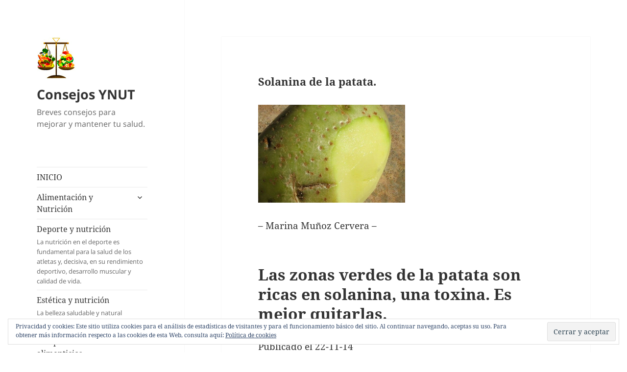

--- FILE ---
content_type: text/html; charset=UTF-8
request_url: https://ayn.consejonutricion.com/solanina-de-la-patata/
body_size: 15793
content:
<!DOCTYPE html>
<html lang="es" class="no-js">
<head>
	<meta charset="UTF-8">
	<meta name="viewport" content="width=device-width, initial-scale=1.0">
	<link rel="profile" href="https://gmpg.org/xfn/11">
	<link rel="pingback" href="https://ayn.consejonutricion.com/xmlrpc.php">
	<script>
(function(html){html.className = html.className.replace(/\bno-js\b/,'js')})(document.documentElement);
//# sourceURL=twentyfifteen_javascript_detection
</script>
<meta name='robots' content='index, follow, max-image-preview:large, max-snippet:-1, max-video-preview:-1' />
<!-- Jetpack Site Verification Tags -->
<meta name="google-site-verification" content="KwBv9uom69q8UlEa8D4qGwTovpX9kqImIia0PRHJgwc" />
<meta name="msvalidate.01" content="119CAED78745E3E8F0DE4DEE7E533CDF" />

	<!-- This site is optimized with the Yoast SEO plugin v26.8 - https://yoast.com/product/yoast-seo-wordpress/ -->
	<title>Solanina de la patata. - Consejos YNUT</title>
	<link rel="canonical" href="https://ayn.consejonutricion.com/solanina-de-la-patata/" />
	<meta property="og:locale" content="es_ES" />
	<meta property="og:type" content="article" />
	<meta property="og:title" content="Solanina de la patata. - Consejos YNUT" />
	<meta property="og:description" content="&#8211; Marina Muñoz Cervera &#8211; Las zonas verdes de la patata son ricas en solanina, una toxina. Es mejor quitarlas. Publicado el 22-11-14 YNUTRICIÓN" />
	<meta property="og:url" content="https://ayn.consejonutricion.com/solanina-de-la-patata/" />
	<meta property="og:site_name" content="Consejos YNUT" />
	<meta property="article:published_time" content="2015-03-04T22:42:24+00:00" />
	<meta property="article:modified_time" content="2019-01-30T10:33:24+00:00" />
	<meta property="og:image" content="https://ayn.consejonutricion.com/wp-content/uploads/2015/03/wpid-2b1cb5d0a4450bdb3ca1c78f4b3251b1.jpg" />
	<meta name="author" content="Mamucer2" />
	<meta name="twitter:card" content="summary_large_image" />
	<meta name="twitter:label1" content="Escrito por" />
	<meta name="twitter:data1" content="Mamucer2" />
	<script type="application/ld+json" class="yoast-schema-graph">{"@context":"https://schema.org","@graph":[{"@type":"Article","@id":"https://ayn.consejonutricion.com/solanina-de-la-patata/#article","isPartOf":{"@id":"https://ayn.consejonutricion.com/solanina-de-la-patata/"},"author":{"name":"Mamucer2","@id":"https://ayn.consejonutricion.com/#/schema/person/cc26d34b0e3dbbc66bb82a2495660e30"},"headline":"Solanina de la patata.","datePublished":"2015-03-04T22:42:24+00:00","dateModified":"2019-01-30T10:33:24+00:00","mainEntityOfPage":{"@id":"https://ayn.consejonutricion.com/solanina-de-la-patata/"},"wordCount":31,"publisher":{"@id":"https://ayn.consejonutricion.com/#organization"},"image":{"@id":"https://ayn.consejonutricion.com/solanina-de-la-patata/#primaryimage"},"thumbnailUrl":"https://ayn.consejonutricion.com/wp-content/uploads/2015/03/wpid-2b1cb5d0a4450bdb3ca1c78f4b3251b1.jpg","keywords":["patata","solanina"],"articleSection":["En la cocina"],"inLanguage":"es"},{"@type":"WebPage","@id":"https://ayn.consejonutricion.com/solanina-de-la-patata/","url":"https://ayn.consejonutricion.com/solanina-de-la-patata/","name":"Solanina de la patata. - Consejos YNUT","isPartOf":{"@id":"https://ayn.consejonutricion.com/#website"},"primaryImageOfPage":{"@id":"https://ayn.consejonutricion.com/solanina-de-la-patata/#primaryimage"},"image":{"@id":"https://ayn.consejonutricion.com/solanina-de-la-patata/#primaryimage"},"thumbnailUrl":"https://ayn.consejonutricion.com/wp-content/uploads/2015/03/wpid-2b1cb5d0a4450bdb3ca1c78f4b3251b1.jpg","datePublished":"2015-03-04T22:42:24+00:00","dateModified":"2019-01-30T10:33:24+00:00","breadcrumb":{"@id":"https://ayn.consejonutricion.com/solanina-de-la-patata/#breadcrumb"},"inLanguage":"es","potentialAction":[{"@type":"ReadAction","target":["https://ayn.consejonutricion.com/solanina-de-la-patata/"]}]},{"@type":"ImageObject","inLanguage":"es","@id":"https://ayn.consejonutricion.com/solanina-de-la-patata/#primaryimage","url":"https://ayn.consejonutricion.com/wp-content/uploads/2015/03/wpid-2b1cb5d0a4450bdb3ca1c78f4b3251b1.jpg","contentUrl":"https://ayn.consejonutricion.com/wp-content/uploads/2015/03/wpid-2b1cb5d0a4450bdb3ca1c78f4b3251b1.jpg","width":300,"height":200},{"@type":"BreadcrumbList","@id":"https://ayn.consejonutricion.com/solanina-de-la-patata/#breadcrumb","itemListElement":[{"@type":"ListItem","position":1,"name":"Portada","item":"https://ayn.consejonutricion.com/"},{"@type":"ListItem","position":2,"name":"Solanina de la patata."}]},{"@type":"WebSite","@id":"https://ayn.consejonutricion.com/#website","url":"https://ayn.consejonutricion.com/","name":"Consejos YNUT","description":"Breves consejos para mejorar y mantener tu salud.","publisher":{"@id":"https://ayn.consejonutricion.com/#organization"},"potentialAction":[{"@type":"SearchAction","target":{"@type":"EntryPoint","urlTemplate":"https://ayn.consejonutricion.com/?s={search_term_string}"},"query-input":{"@type":"PropertyValueSpecification","valueRequired":true,"valueName":"search_term_string"}}],"inLanguage":"es"},{"@type":"Organization","@id":"https://ayn.consejonutricion.com/#organization","name":"Consejos YNUT","url":"https://ayn.consejonutricion.com/","logo":{"@type":"ImageObject","inLanguage":"es","@id":"https://ayn.consejonutricion.com/#/schema/logo/image/","url":"https://ayn.consejonutricion.com/wp-content/uploads/2019/01/imagen-1-blogs.jpg","contentUrl":"https://ayn.consejonutricion.com/wp-content/uploads/2019/01/imagen-1-blogs.jpg","width":80,"height":86,"caption":"Consejos YNUT"},"image":{"@id":"https://ayn.consejonutricion.com/#/schema/logo/image/"}},{"@type":"Person","@id":"https://ayn.consejonutricion.com/#/schema/person/cc26d34b0e3dbbc66bb82a2495660e30","name":"Mamucer2","url":"https://ayn.consejonutricion.com/author/Mamucer2/"}]}</script>
	<!-- / Yoast SEO plugin. -->


<link rel='dns-prefetch' href='//stats.wp.com' />
<link rel='dns-prefetch' href='//v0.wordpress.com' />
<link rel="alternate" type="application/rss+xml" title="Consejos YNUT &raquo; Feed" href="https://ayn.consejonutricion.com/feed/" />
<link rel="alternate" type="application/rss+xml" title="Consejos YNUT &raquo; Feed de los comentarios" href="https://ayn.consejonutricion.com/comments/feed/" />
<link rel="alternate" title="oEmbed (JSON)" type="application/json+oembed" href="https://ayn.consejonutricion.com/wp-json/oembed/1.0/embed?url=https%3A%2F%2Fayn.consejonutricion.com%2Fsolanina-de-la-patata%2F" />
<link rel="alternate" title="oEmbed (XML)" type="text/xml+oembed" href="https://ayn.consejonutricion.com/wp-json/oembed/1.0/embed?url=https%3A%2F%2Fayn.consejonutricion.com%2Fsolanina-de-la-patata%2F&#038;format=xml" />
<style id='wp-img-auto-sizes-contain-inline-css'>
img:is([sizes=auto i],[sizes^="auto," i]){contain-intrinsic-size:3000px 1500px}
/*# sourceURL=wp-img-auto-sizes-contain-inline-css */
</style>
<link rel='stylesheet' id='twentyfifteen-jetpack-css' href='https://ayn.consejonutricion.com/wp-content/plugins/jetpack/modules/theme-tools/compat/twentyfifteen.css?ver=15.4' media='all' />
<style id='wp-emoji-styles-inline-css'>

	img.wp-smiley, img.emoji {
		display: inline !important;
		border: none !important;
		box-shadow: none !important;
		height: 1em !important;
		width: 1em !important;
		margin: 0 0.07em !important;
		vertical-align: -0.1em !important;
		background: none !important;
		padding: 0 !important;
	}
/*# sourceURL=wp-emoji-styles-inline-css */
</style>
<style id='wp-block-library-inline-css'>
:root{--wp-block-synced-color:#7a00df;--wp-block-synced-color--rgb:122,0,223;--wp-bound-block-color:var(--wp-block-synced-color);--wp-editor-canvas-background:#ddd;--wp-admin-theme-color:#007cba;--wp-admin-theme-color--rgb:0,124,186;--wp-admin-theme-color-darker-10:#006ba1;--wp-admin-theme-color-darker-10--rgb:0,107,160.5;--wp-admin-theme-color-darker-20:#005a87;--wp-admin-theme-color-darker-20--rgb:0,90,135;--wp-admin-border-width-focus:2px}@media (min-resolution:192dpi){:root{--wp-admin-border-width-focus:1.5px}}.wp-element-button{cursor:pointer}:root .has-very-light-gray-background-color{background-color:#eee}:root .has-very-dark-gray-background-color{background-color:#313131}:root .has-very-light-gray-color{color:#eee}:root .has-very-dark-gray-color{color:#313131}:root .has-vivid-green-cyan-to-vivid-cyan-blue-gradient-background{background:linear-gradient(135deg,#00d084,#0693e3)}:root .has-purple-crush-gradient-background{background:linear-gradient(135deg,#34e2e4,#4721fb 50%,#ab1dfe)}:root .has-hazy-dawn-gradient-background{background:linear-gradient(135deg,#faaca8,#dad0ec)}:root .has-subdued-olive-gradient-background{background:linear-gradient(135deg,#fafae1,#67a671)}:root .has-atomic-cream-gradient-background{background:linear-gradient(135deg,#fdd79a,#004a59)}:root .has-nightshade-gradient-background{background:linear-gradient(135deg,#330968,#31cdcf)}:root .has-midnight-gradient-background{background:linear-gradient(135deg,#020381,#2874fc)}:root{--wp--preset--font-size--normal:16px;--wp--preset--font-size--huge:42px}.has-regular-font-size{font-size:1em}.has-larger-font-size{font-size:2.625em}.has-normal-font-size{font-size:var(--wp--preset--font-size--normal)}.has-huge-font-size{font-size:var(--wp--preset--font-size--huge)}.has-text-align-center{text-align:center}.has-text-align-left{text-align:left}.has-text-align-right{text-align:right}.has-fit-text{white-space:nowrap!important}#end-resizable-editor-section{display:none}.aligncenter{clear:both}.items-justified-left{justify-content:flex-start}.items-justified-center{justify-content:center}.items-justified-right{justify-content:flex-end}.items-justified-space-between{justify-content:space-between}.screen-reader-text{border:0;clip-path:inset(50%);height:1px;margin:-1px;overflow:hidden;padding:0;position:absolute;width:1px;word-wrap:normal!important}.screen-reader-text:focus{background-color:#ddd;clip-path:none;color:#444;display:block;font-size:1em;height:auto;left:5px;line-height:normal;padding:15px 23px 14px;text-decoration:none;top:5px;width:auto;z-index:100000}html :where(.has-border-color){border-style:solid}html :where([style*=border-top-color]){border-top-style:solid}html :where([style*=border-right-color]){border-right-style:solid}html :where([style*=border-bottom-color]){border-bottom-style:solid}html :where([style*=border-left-color]){border-left-style:solid}html :where([style*=border-width]){border-style:solid}html :where([style*=border-top-width]){border-top-style:solid}html :where([style*=border-right-width]){border-right-style:solid}html :where([style*=border-bottom-width]){border-bottom-style:solid}html :where([style*=border-left-width]){border-left-style:solid}html :where(img[class*=wp-image-]){height:auto;max-width:100%}:where(figure){margin:0 0 1em}html :where(.is-position-sticky){--wp-admin--admin-bar--position-offset:var(--wp-admin--admin-bar--height,0px)}@media screen and (max-width:600px){html :where(.is-position-sticky){--wp-admin--admin-bar--position-offset:0px}}

/*# sourceURL=wp-block-library-inline-css */
</style><style id='global-styles-inline-css'>
:root{--wp--preset--aspect-ratio--square: 1;--wp--preset--aspect-ratio--4-3: 4/3;--wp--preset--aspect-ratio--3-4: 3/4;--wp--preset--aspect-ratio--3-2: 3/2;--wp--preset--aspect-ratio--2-3: 2/3;--wp--preset--aspect-ratio--16-9: 16/9;--wp--preset--aspect-ratio--9-16: 9/16;--wp--preset--color--black: #000000;--wp--preset--color--cyan-bluish-gray: #abb8c3;--wp--preset--color--white: #fff;--wp--preset--color--pale-pink: #f78da7;--wp--preset--color--vivid-red: #cf2e2e;--wp--preset--color--luminous-vivid-orange: #ff6900;--wp--preset--color--luminous-vivid-amber: #fcb900;--wp--preset--color--light-green-cyan: #7bdcb5;--wp--preset--color--vivid-green-cyan: #00d084;--wp--preset--color--pale-cyan-blue: #8ed1fc;--wp--preset--color--vivid-cyan-blue: #0693e3;--wp--preset--color--vivid-purple: #9b51e0;--wp--preset--color--dark-gray: #111;--wp--preset--color--light-gray: #f1f1f1;--wp--preset--color--yellow: #f4ca16;--wp--preset--color--dark-brown: #352712;--wp--preset--color--medium-pink: #e53b51;--wp--preset--color--light-pink: #ffe5d1;--wp--preset--color--dark-purple: #2e2256;--wp--preset--color--purple: #674970;--wp--preset--color--blue-gray: #22313f;--wp--preset--color--bright-blue: #55c3dc;--wp--preset--color--light-blue: #e9f2f9;--wp--preset--gradient--vivid-cyan-blue-to-vivid-purple: linear-gradient(135deg,rgb(6,147,227) 0%,rgb(155,81,224) 100%);--wp--preset--gradient--light-green-cyan-to-vivid-green-cyan: linear-gradient(135deg,rgb(122,220,180) 0%,rgb(0,208,130) 100%);--wp--preset--gradient--luminous-vivid-amber-to-luminous-vivid-orange: linear-gradient(135deg,rgb(252,185,0) 0%,rgb(255,105,0) 100%);--wp--preset--gradient--luminous-vivid-orange-to-vivid-red: linear-gradient(135deg,rgb(255,105,0) 0%,rgb(207,46,46) 100%);--wp--preset--gradient--very-light-gray-to-cyan-bluish-gray: linear-gradient(135deg,rgb(238,238,238) 0%,rgb(169,184,195) 100%);--wp--preset--gradient--cool-to-warm-spectrum: linear-gradient(135deg,rgb(74,234,220) 0%,rgb(151,120,209) 20%,rgb(207,42,186) 40%,rgb(238,44,130) 60%,rgb(251,105,98) 80%,rgb(254,248,76) 100%);--wp--preset--gradient--blush-light-purple: linear-gradient(135deg,rgb(255,206,236) 0%,rgb(152,150,240) 100%);--wp--preset--gradient--blush-bordeaux: linear-gradient(135deg,rgb(254,205,165) 0%,rgb(254,45,45) 50%,rgb(107,0,62) 100%);--wp--preset--gradient--luminous-dusk: linear-gradient(135deg,rgb(255,203,112) 0%,rgb(199,81,192) 50%,rgb(65,88,208) 100%);--wp--preset--gradient--pale-ocean: linear-gradient(135deg,rgb(255,245,203) 0%,rgb(182,227,212) 50%,rgb(51,167,181) 100%);--wp--preset--gradient--electric-grass: linear-gradient(135deg,rgb(202,248,128) 0%,rgb(113,206,126) 100%);--wp--preset--gradient--midnight: linear-gradient(135deg,rgb(2,3,129) 0%,rgb(40,116,252) 100%);--wp--preset--gradient--dark-gray-gradient-gradient: linear-gradient(90deg, rgba(17,17,17,1) 0%, rgba(42,42,42,1) 100%);--wp--preset--gradient--light-gray-gradient: linear-gradient(90deg, rgba(241,241,241,1) 0%, rgba(215,215,215,1) 100%);--wp--preset--gradient--white-gradient: linear-gradient(90deg, rgba(255,255,255,1) 0%, rgba(230,230,230,1) 100%);--wp--preset--gradient--yellow-gradient: linear-gradient(90deg, rgba(244,202,22,1) 0%, rgba(205,168,10,1) 100%);--wp--preset--gradient--dark-brown-gradient: linear-gradient(90deg, rgba(53,39,18,1) 0%, rgba(91,67,31,1) 100%);--wp--preset--gradient--medium-pink-gradient: linear-gradient(90deg, rgba(229,59,81,1) 0%, rgba(209,28,51,1) 100%);--wp--preset--gradient--light-pink-gradient: linear-gradient(90deg, rgba(255,229,209,1) 0%, rgba(255,200,158,1) 100%);--wp--preset--gradient--dark-purple-gradient: linear-gradient(90deg, rgba(46,34,86,1) 0%, rgba(66,48,123,1) 100%);--wp--preset--gradient--purple-gradient: linear-gradient(90deg, rgba(103,73,112,1) 0%, rgba(131,93,143,1) 100%);--wp--preset--gradient--blue-gray-gradient: linear-gradient(90deg, rgba(34,49,63,1) 0%, rgba(52,75,96,1) 100%);--wp--preset--gradient--bright-blue-gradient: linear-gradient(90deg, rgba(85,195,220,1) 0%, rgba(43,180,211,1) 100%);--wp--preset--gradient--light-blue-gradient: linear-gradient(90deg, rgba(233,242,249,1) 0%, rgba(193,218,238,1) 100%);--wp--preset--font-size--small: 13px;--wp--preset--font-size--medium: 20px;--wp--preset--font-size--large: 36px;--wp--preset--font-size--x-large: 42px;--wp--preset--spacing--20: 0.44rem;--wp--preset--spacing--30: 0.67rem;--wp--preset--spacing--40: 1rem;--wp--preset--spacing--50: 1.5rem;--wp--preset--spacing--60: 2.25rem;--wp--preset--spacing--70: 3.38rem;--wp--preset--spacing--80: 5.06rem;--wp--preset--shadow--natural: 6px 6px 9px rgba(0, 0, 0, 0.2);--wp--preset--shadow--deep: 12px 12px 50px rgba(0, 0, 0, 0.4);--wp--preset--shadow--sharp: 6px 6px 0px rgba(0, 0, 0, 0.2);--wp--preset--shadow--outlined: 6px 6px 0px -3px rgb(255, 255, 255), 6px 6px rgb(0, 0, 0);--wp--preset--shadow--crisp: 6px 6px 0px rgb(0, 0, 0);}:where(.is-layout-flex){gap: 0.5em;}:where(.is-layout-grid){gap: 0.5em;}body .is-layout-flex{display: flex;}.is-layout-flex{flex-wrap: wrap;align-items: center;}.is-layout-flex > :is(*, div){margin: 0;}body .is-layout-grid{display: grid;}.is-layout-grid > :is(*, div){margin: 0;}:where(.wp-block-columns.is-layout-flex){gap: 2em;}:where(.wp-block-columns.is-layout-grid){gap: 2em;}:where(.wp-block-post-template.is-layout-flex){gap: 1.25em;}:where(.wp-block-post-template.is-layout-grid){gap: 1.25em;}.has-black-color{color: var(--wp--preset--color--black) !important;}.has-cyan-bluish-gray-color{color: var(--wp--preset--color--cyan-bluish-gray) !important;}.has-white-color{color: var(--wp--preset--color--white) !important;}.has-pale-pink-color{color: var(--wp--preset--color--pale-pink) !important;}.has-vivid-red-color{color: var(--wp--preset--color--vivid-red) !important;}.has-luminous-vivid-orange-color{color: var(--wp--preset--color--luminous-vivid-orange) !important;}.has-luminous-vivid-amber-color{color: var(--wp--preset--color--luminous-vivid-amber) !important;}.has-light-green-cyan-color{color: var(--wp--preset--color--light-green-cyan) !important;}.has-vivid-green-cyan-color{color: var(--wp--preset--color--vivid-green-cyan) !important;}.has-pale-cyan-blue-color{color: var(--wp--preset--color--pale-cyan-blue) !important;}.has-vivid-cyan-blue-color{color: var(--wp--preset--color--vivid-cyan-blue) !important;}.has-vivid-purple-color{color: var(--wp--preset--color--vivid-purple) !important;}.has-black-background-color{background-color: var(--wp--preset--color--black) !important;}.has-cyan-bluish-gray-background-color{background-color: var(--wp--preset--color--cyan-bluish-gray) !important;}.has-white-background-color{background-color: var(--wp--preset--color--white) !important;}.has-pale-pink-background-color{background-color: var(--wp--preset--color--pale-pink) !important;}.has-vivid-red-background-color{background-color: var(--wp--preset--color--vivid-red) !important;}.has-luminous-vivid-orange-background-color{background-color: var(--wp--preset--color--luminous-vivid-orange) !important;}.has-luminous-vivid-amber-background-color{background-color: var(--wp--preset--color--luminous-vivid-amber) !important;}.has-light-green-cyan-background-color{background-color: var(--wp--preset--color--light-green-cyan) !important;}.has-vivid-green-cyan-background-color{background-color: var(--wp--preset--color--vivid-green-cyan) !important;}.has-pale-cyan-blue-background-color{background-color: var(--wp--preset--color--pale-cyan-blue) !important;}.has-vivid-cyan-blue-background-color{background-color: var(--wp--preset--color--vivid-cyan-blue) !important;}.has-vivid-purple-background-color{background-color: var(--wp--preset--color--vivid-purple) !important;}.has-black-border-color{border-color: var(--wp--preset--color--black) !important;}.has-cyan-bluish-gray-border-color{border-color: var(--wp--preset--color--cyan-bluish-gray) !important;}.has-white-border-color{border-color: var(--wp--preset--color--white) !important;}.has-pale-pink-border-color{border-color: var(--wp--preset--color--pale-pink) !important;}.has-vivid-red-border-color{border-color: var(--wp--preset--color--vivid-red) !important;}.has-luminous-vivid-orange-border-color{border-color: var(--wp--preset--color--luminous-vivid-orange) !important;}.has-luminous-vivid-amber-border-color{border-color: var(--wp--preset--color--luminous-vivid-amber) !important;}.has-light-green-cyan-border-color{border-color: var(--wp--preset--color--light-green-cyan) !important;}.has-vivid-green-cyan-border-color{border-color: var(--wp--preset--color--vivid-green-cyan) !important;}.has-pale-cyan-blue-border-color{border-color: var(--wp--preset--color--pale-cyan-blue) !important;}.has-vivid-cyan-blue-border-color{border-color: var(--wp--preset--color--vivid-cyan-blue) !important;}.has-vivid-purple-border-color{border-color: var(--wp--preset--color--vivid-purple) !important;}.has-vivid-cyan-blue-to-vivid-purple-gradient-background{background: var(--wp--preset--gradient--vivid-cyan-blue-to-vivid-purple) !important;}.has-light-green-cyan-to-vivid-green-cyan-gradient-background{background: var(--wp--preset--gradient--light-green-cyan-to-vivid-green-cyan) !important;}.has-luminous-vivid-amber-to-luminous-vivid-orange-gradient-background{background: var(--wp--preset--gradient--luminous-vivid-amber-to-luminous-vivid-orange) !important;}.has-luminous-vivid-orange-to-vivid-red-gradient-background{background: var(--wp--preset--gradient--luminous-vivid-orange-to-vivid-red) !important;}.has-very-light-gray-to-cyan-bluish-gray-gradient-background{background: var(--wp--preset--gradient--very-light-gray-to-cyan-bluish-gray) !important;}.has-cool-to-warm-spectrum-gradient-background{background: var(--wp--preset--gradient--cool-to-warm-spectrum) !important;}.has-blush-light-purple-gradient-background{background: var(--wp--preset--gradient--blush-light-purple) !important;}.has-blush-bordeaux-gradient-background{background: var(--wp--preset--gradient--blush-bordeaux) !important;}.has-luminous-dusk-gradient-background{background: var(--wp--preset--gradient--luminous-dusk) !important;}.has-pale-ocean-gradient-background{background: var(--wp--preset--gradient--pale-ocean) !important;}.has-electric-grass-gradient-background{background: var(--wp--preset--gradient--electric-grass) !important;}.has-midnight-gradient-background{background: var(--wp--preset--gradient--midnight) !important;}.has-small-font-size{font-size: var(--wp--preset--font-size--small) !important;}.has-medium-font-size{font-size: var(--wp--preset--font-size--medium) !important;}.has-large-font-size{font-size: var(--wp--preset--font-size--large) !important;}.has-x-large-font-size{font-size: var(--wp--preset--font-size--x-large) !important;}
/*# sourceURL=global-styles-inline-css */
</style>

<style id='classic-theme-styles-inline-css'>
/*! This file is auto-generated */
.wp-block-button__link{color:#fff;background-color:#32373c;border-radius:9999px;box-shadow:none;text-decoration:none;padding:calc(.667em + 2px) calc(1.333em + 2px);font-size:1.125em}.wp-block-file__button{background:#32373c;color:#fff;text-decoration:none}
/*# sourceURL=/wp-includes/css/classic-themes.min.css */
</style>
<link rel='stylesheet' id='twentyfifteen-fonts-css' href='https://ayn.consejonutricion.com/wp-content/themes/twentyfifteen/assets/fonts/noto-sans-plus-noto-serif-plus-inconsolata.css?ver=20230328' media='all' />
<link rel='stylesheet' id='genericons-css' href='https://ayn.consejonutricion.com/wp-content/plugins/jetpack/_inc/genericons/genericons/genericons.css?ver=3.1' media='all' />
<link rel='stylesheet' id='twentyfifteen-style-css' href='https://ayn.consejonutricion.com/wp-content/themes/twentyfifteen/style.css?ver=20251202' media='all' />
<link rel='stylesheet' id='twentyfifteen-block-style-css' href='https://ayn.consejonutricion.com/wp-content/themes/twentyfifteen/css/blocks.css?ver=20240715' media='all' />
<link rel='stylesheet' id='jetpack-subscriptions-css' href='https://ayn.consejonutricion.com/wp-content/plugins/jetpack/_inc/build/subscriptions/subscriptions.min.css?ver=15.4' media='all' />
<link rel='stylesheet' id='sharedaddy-css' href='https://ayn.consejonutricion.com/wp-content/plugins/jetpack/modules/sharedaddy/sharing.css?ver=15.4' media='all' />
<link rel='stylesheet' id='social-logos-css' href='https://ayn.consejonutricion.com/wp-content/plugins/jetpack/_inc/social-logos/social-logos.min.css?ver=15.4' media='all' />
<script src="https://ayn.consejonutricion.com/wp-includes/js/jquery/jquery.min.js?ver=3.7.1" id="jquery-core-js"></script>
<script src="https://ayn.consejonutricion.com/wp-includes/js/jquery/jquery-migrate.min.js?ver=3.4.1" id="jquery-migrate-js"></script>
<script id="twentyfifteen-script-js-extra">
var screenReaderText = {"expand":"\u003Cspan class=\"screen-reader-text\"\u003Eexpande el men\u00fa inferior\u003C/span\u003E","collapse":"\u003Cspan class=\"screen-reader-text\"\u003Eplegar men\u00fa inferior\u003C/span\u003E"};
//# sourceURL=twentyfifteen-script-js-extra
</script>
<script src="https://ayn.consejonutricion.com/wp-content/themes/twentyfifteen/js/functions.js?ver=20250729" id="twentyfifteen-script-js" defer data-wp-strategy="defer"></script>
<link rel="https://api.w.org/" href="https://ayn.consejonutricion.com/wp-json/" /><link rel="alternate" title="JSON" type="application/json" href="https://ayn.consejonutricion.com/wp-json/wp/v2/posts/1088" /><link rel="EditURI" type="application/rsd+xml" title="RSD" href="https://ayn.consejonutricion.com/xmlrpc.php?rsd" />
<meta name="generator" content="WordPress 6.9" />
<link rel='shortlink' href='https://wp.me/p5LJft-hy' />
	<style>img#wpstats{display:none}</style>
		
        <script type="text/javascript">
            var jQueryMigrateHelperHasSentDowngrade = false;

			window.onerror = function( msg, url, line, col, error ) {
				// Break out early, do not processing if a downgrade reqeust was already sent.
				if ( jQueryMigrateHelperHasSentDowngrade ) {
					return true;
                }

				var xhr = new XMLHttpRequest();
				var nonce = '44e1b399b5';
				var jQueryFunctions = [
					'andSelf',
					'browser',
					'live',
					'boxModel',
					'support.boxModel',
					'size',
					'swap',
					'clean',
					'sub',
                ];
				var match_pattern = /\)\.(.+?) is not a function/;
                var erroredFunction = msg.match( match_pattern );

                // If there was no matching functions, do not try to downgrade.
                if ( null === erroredFunction || typeof erroredFunction !== 'object' || typeof erroredFunction[1] === "undefined" || -1 === jQueryFunctions.indexOf( erroredFunction[1] ) ) {
                    return true;
                }

                // Set that we've now attempted a downgrade request.
                jQueryMigrateHelperHasSentDowngrade = true;

				xhr.open( 'POST', 'https://ayn.consejonutricion.com/wp-admin/admin-ajax.php' );
				xhr.setRequestHeader( 'Content-Type', 'application/x-www-form-urlencoded' );
				xhr.onload = function () {
					var response,
                        reload = false;

					if ( 200 === xhr.status ) {
                        try {
                        	response = JSON.parse( xhr.response );

                        	reload = response.data.reload;
                        } catch ( e ) {
                        	reload = false;
                        }
                    }

					// Automatically reload the page if a deprecation caused an automatic downgrade, ensure visitors get the best possible experience.
					if ( reload ) {
						location.reload();
                    }
				};

				xhr.send( encodeURI( 'action=jquery-migrate-downgrade-version&_wpnonce=' + nonce ) );

				// Suppress error alerts in older browsers
				return true;
			}
        </script>

		<style id="custom-background-css">
body.custom-background { background-color: #ffffff; }
</style>
	<link rel='stylesheet' id='eu-cookie-law-style-css' href='https://ayn.consejonutricion.com/wp-content/plugins/jetpack/modules/widgets/eu-cookie-law/style.css?ver=15.4' media='all' />
</head>

<body data-rsssl=1 class="wp-singular post-template-default single single-post postid-1088 single-format-aside custom-background wp-custom-logo wp-embed-responsive wp-theme-twentyfifteen">
<div id="page" class="hfeed site">
	<a class="skip-link screen-reader-text" href="#content">
		Saltar al contenido	</a>

	<div id="sidebar" class="sidebar">
		<header id="masthead" class="site-header">
			<div class="site-branding">
				<a href="https://ayn.consejonutricion.com/" class="custom-logo-link" rel="home"><img width="80" height="86" src="https://ayn.consejonutricion.com/wp-content/uploads/2019/01/imagen-1-blogs.jpg" class="custom-logo" alt="equilibrio alimentario" decoding="async" data-attachment-id="4472" data-permalink="https://ayn.consejonutricion.com/imagen-1-blogs/" data-orig-file="https://ayn.consejonutricion.com/wp-content/uploads/2019/01/imagen-1-blogs.jpg" data-orig-size="80,86" data-comments-opened="0" data-image-meta="{&quot;aperture&quot;:&quot;0&quot;,&quot;credit&quot;:&quot;&quot;,&quot;camera&quot;:&quot;&quot;,&quot;caption&quot;:&quot;&quot;,&quot;created_timestamp&quot;:&quot;0&quot;,&quot;copyright&quot;:&quot;&quot;,&quot;focal_length&quot;:&quot;0&quot;,&quot;iso&quot;:&quot;0&quot;,&quot;shutter_speed&quot;:&quot;0&quot;,&quot;title&quot;:&quot;&quot;,&quot;orientation&quot;:&quot;1&quot;}" data-image-title="imagen 1 blogs" data-image-description="" data-image-caption="" data-medium-file="https://ayn.consejonutricion.com/wp-content/uploads/2019/01/imagen-1-blogs.jpg" data-large-file="https://ayn.consejonutricion.com/wp-content/uploads/2019/01/imagen-1-blogs.jpg" /></a>					<p class="site-title"><a href="https://ayn.consejonutricion.com/" rel="home" >Consejos YNUT</a></p>
										<p class="site-description">Breves consejos para mejorar y mantener tu salud.</p>
				
				<button class="secondary-toggle">Menú y widgets</button>
			</div><!-- .site-branding -->
		</header><!-- .site-header -->

			<div id="secondary" class="secondary">

					<nav id="site-navigation" class="main-navigation">
				<div class="menu-consejos-por-categorias-container"><ul id="menu-consejos-por-categorias" class="nav-menu"><li id="menu-item-938" class="menu-item menu-item-type-post_type menu-item-object-page menu-item-938"><a href="https://ayn.consejonutricion.com/inicio/">INICIO</a></li>
<li id="menu-item-426" class="menu-item menu-item-type-taxonomy menu-item-object-category current-post-ancestor menu-item-has-children menu-item-426"><a href="https://ayn.consejonutricion.com/category/alimentacion-y-nutricion/">Alimentación y Nutrición</a>
<ul class="sub-menu">
	<li id="menu-item-427" class="menu-item menu-item-type-taxonomy menu-item-object-category current-post-ancestor current-menu-parent current-post-parent menu-item-has-children menu-item-427"><a href="https://ayn.consejonutricion.com/category/alimentacion-y-nutricion/en-la-cocina/">En la cocina</a>
	<ul class="sub-menu">
		<li id="menu-item-428" class="menu-item menu-item-type-taxonomy menu-item-object-category menu-item-428"><a href="https://ayn.consejonutricion.com/category/alimentacion-y-nutricion/en-la-cocina/compras/">Compras</a></li>
		<li id="menu-item-446" class="menu-item menu-item-type-taxonomy menu-item-object-category menu-item-446"><a href="https://ayn.consejonutricion.com/category/alimentacion-y-nutricion/en-la-cocina/higiene/">Higiene</a></li>
	</ul>
</li>
	<li id="menu-item-434" class="menu-item menu-item-type-taxonomy menu-item-object-category menu-item-has-children menu-item-434"><a href="https://ayn.consejonutricion.com/category/alimentacion-y-nutricion/alimentos/">Alimentos</a>
	<ul class="sub-menu">
		<li id="menu-item-435" class="menu-item menu-item-type-taxonomy menu-item-object-category menu-item-435"><a href="https://ayn.consejonutricion.com/category/alimentacion-y-nutricion/alimentos/carnes-y-pescados/">Carnes y pescados</a></li>
		<li id="menu-item-431" class="menu-item menu-item-type-taxonomy menu-item-object-category menu-item-431"><a href="https://ayn.consejonutricion.com/category/alimentacion-y-nutricion/alimentos/frutas/">Frutas</a></li>
		<li id="menu-item-433" class="menu-item menu-item-type-taxonomy menu-item-object-category menu-item-433"><a href="https://ayn.consejonutricion.com/category/alimentacion-y-nutricion/alimentos/cereales/">Cereales</a></li>
		<li id="menu-item-432" class="menu-item menu-item-type-taxonomy menu-item-object-category menu-item-432"><a href="https://ayn.consejonutricion.com/category/alimentacion-y-nutricion/alimentos/verduras-y-hortalizas/">Verduras y hortalizas</a></li>
		<li id="menu-item-438" class="menu-item menu-item-type-taxonomy menu-item-object-category menu-item-438"><a href="https://ayn.consejonutricion.com/category/alimentacion-y-nutricion/alimentos/frutos-secos/">Frutos secos</a></li>
		<li id="menu-item-439" class="menu-item menu-item-type-taxonomy menu-item-object-category menu-item-439"><a href="https://ayn.consejonutricion.com/category/alimentacion-y-nutricion/alimentos/lacteos/">Lácteos</a></li>
		<li id="menu-item-440" class="menu-item menu-item-type-taxonomy menu-item-object-category menu-item-440"><a href="https://ayn.consejonutricion.com/category/alimentacion-y-nutricion/alimentos/legumbres/">Legumbres</a></li>
	</ul>
</li>
	<li id="menu-item-448" class="menu-item menu-item-type-taxonomy menu-item-object-category menu-item-has-children menu-item-448"><a href="https://ayn.consejonutricion.com/category/alimentacion-y-nutricion/nutrientes/">Nutrientes</a>
	<ul class="sub-menu">
		<li id="menu-item-449" class="menu-item menu-item-type-taxonomy menu-item-object-category menu-item-449"><a href="https://ayn.consejonutricion.com/category/alimentacion-y-nutricion/nutrientes/glucidos/">Glúcidos</a></li>
		<li id="menu-item-450" class="menu-item menu-item-type-taxonomy menu-item-object-category menu-item-450"><a href="https://ayn.consejonutricion.com/category/alimentacion-y-nutricion/nutrientes/grasas/">Grasas</a></li>
		<li id="menu-item-451" class="menu-item menu-item-type-taxonomy menu-item-object-category menu-item-451"><a href="https://ayn.consejonutricion.com/category/alimentacion-y-nutricion/nutrientes/vitaminas-y-minerales/">Vitaminas y minerales</a></li>
		<li id="menu-item-478" class="menu-item menu-item-type-taxonomy menu-item-object-category menu-item-478"><a href="https://ayn.consejonutricion.com/category/alimentacion-y-nutricion/nutrientes/proteinas/">Proteínas</a></li>
	</ul>
</li>
	<li id="menu-item-429" class="menu-item menu-item-type-taxonomy menu-item-object-category menu-item-429"><a href="https://ayn.consejonutricion.com/category/alimentacion-y-nutricion/energia/">Energía</a></li>
	<li id="menu-item-442" class="menu-item menu-item-type-taxonomy menu-item-object-category menu-item-442"><a href="https://ayn.consejonutricion.com/category/alimentacion-y-nutricion/bebidas/">Bebidas</a></li>
	<li id="menu-item-430" class="menu-item menu-item-type-taxonomy menu-item-object-category menu-item-430"><a href="https://ayn.consejonutricion.com/category/alimentacion-y-nutricion/sobrepeso-y-obesidad/">Sobrepeso y obesidad</a></li>
	<li id="menu-item-443" class="menu-item menu-item-type-taxonomy menu-item-object-category menu-item-443"><a href="https://ayn.consejonutricion.com/category/alimentacion-y-nutricion/condimentos/">Condimentos</a></li>
	<li id="menu-item-444" class="menu-item menu-item-type-taxonomy menu-item-object-category menu-item-444"><a href="https://ayn.consejonutricion.com/category/alimentacion-y-nutricion/ejercicio-fisico/">Ejercicio físico</a></li>
	<li id="menu-item-445" class="menu-item menu-item-type-taxonomy menu-item-object-category menu-item-445"><a href="https://ayn.consejonutricion.com/category/alimentacion-y-nutricion/emociones/">Emociones</a></li>
	<li id="menu-item-447" class="menu-item menu-item-type-taxonomy menu-item-object-category menu-item-447"><a href="https://ayn.consejonutricion.com/category/alimentacion-y-nutricion/en-navidad/">En Navidad</a></li>
</ul>
</li>
<li id="menu-item-2031" class="menu-item menu-item-type-taxonomy menu-item-object-category menu-item-2031"><a href="https://ayn.consejonutricion.com/category/deporte-y-nutricion/">Deporte y nutrición<div class="menu-item-description">La nutrición en el deporte es fundamental para la salud de los atletas y, decisiva, en su rendimiento deportivo, desarrollo muscular y calidad de vida.</div></a></li>
<li id="menu-item-4399" class="menu-item menu-item-type-taxonomy menu-item-object-category menu-item-4399"><a href="https://ayn.consejonutricion.com/category/estetica-y-nutricion/">Estética y nutrición<div class="menu-item-description">La belleza saludable y natural descansa en una nutrición óptima.</div></a></li>
<li id="menu-item-2214" class="menu-item menu-item-type-taxonomy menu-item-object-category menu-item-has-children menu-item-2214"><a href="https://ayn.consejonutricion.com/category/complementos-alimenticios/">Complementos alimenticios<div class="menu-item-description">Productos Anastore – Garantía de Calidad</div></a>
<ul class="sub-menu">
	<li id="menu-item-2215" class="menu-item menu-item-type-post_type menu-item-object-page menu-item-2215"><a href="https://ayn.consejonutricion.com/aceites-naturales-para-la-piel/">Aceites naturales para la piel.</a></li>
	<li id="menu-item-2216" class="menu-item menu-item-type-post_type menu-item-object-page menu-item-2216"><a href="https://ayn.consejonutricion.com/adaptogenos-para-el-estres/">Adaptógenos para el estrés.</a></li>
	<li id="menu-item-2225" class="menu-item menu-item-type-post_type menu-item-object-page menu-item-2225"><a href="https://ayn.consejonutricion.com/antiinflamatorios-naturales/">Antiinflamatorios naturales.</a></li>
	<li id="menu-item-2224" class="menu-item menu-item-type-post_type menu-item-object-page menu-item-2224"><a href="https://ayn.consejonutricion.com/antioxidantes-naturales-para-las-celulas/">Antioxidantes naturales para las células.</a></li>
	<li id="menu-item-2223" class="menu-item menu-item-type-post_type menu-item-object-page menu-item-2223"><a href="https://ayn.consejonutricion.com/especificos-para-las-defensas-inmunitarias/">Específicos para las defensas inmunitarias.</a></li>
	<li id="menu-item-2222" class="menu-item menu-item-type-post_type menu-item-object-page menu-item-2222"><a href="https://ayn.consejonutricion.com/reconstituyentes-naturales/">Reconstituyentes naturales.</a></li>
	<li id="menu-item-2221" class="menu-item menu-item-type-post_type menu-item-object-page menu-item-2221"><a href="https://ayn.consejonutricion.com/regulador-de-ritmo-biologico/">Regulador de ritmo biológico.</a></li>
	<li id="menu-item-2220" class="menu-item menu-item-type-post_type menu-item-object-page menu-item-2220"><a href="https://ayn.consejonutricion.com/regulador-del-apetito/">Regulador del apetito.</a></li>
	<li id="menu-item-2219" class="menu-item menu-item-type-post_type menu-item-object-page menu-item-2219"><a href="https://ayn.consejonutricion.com/rendimiento-deportivo/">Rendimiento deportivo.</a></li>
	<li id="menu-item-2218" class="menu-item menu-item-type-post_type menu-item-object-page menu-item-2218"><a href="https://ayn.consejonutricion.com/suplementos-para-la-circulacion-sanguinea/">Suplementos para la circulación sanguínea.</a></li>
	<li id="menu-item-2217" class="menu-item menu-item-type-post_type menu-item-object-page menu-item-2217"><a href="https://ayn.consejonutricion.com/suplementos-vitaminicos-y-minerales/">Suplementos vitamínicos y minerales.</a></li>
</ul>
</li>
<li id="menu-item-4440" class="menu-item menu-item-type-post_type menu-item-object-page menu-item-privacy-policy menu-item-4440"><a rel="privacy-policy" href="https://ayn.consejonutricion.com/politica-de-privacidad/">Política de privacidad</a></li>
</ul></div>			</nav><!-- .main-navigation -->
		
		
					<div id="widget-area" class="widget-area" role="complementary">
				<aside id="custom_html-2" class="widget_text widget widget_custom_html"><div class="textwidget custom-html-widget"><a href="https://consejonutricion.com/"><img class="alignnone size-full wp-image-8" src="https://ayn.consejonutricion.com/wp-content/uploads/2019/01/200X159.jpg" alt="ynutricion" width="200" height="159"></a>
<a href="https://consejonutricion.com" target="_blank" rel="noopener">Asesoramiento Nutricional</a>
</div></aside><aside id="blog_subscription-2" class="widget widget_blog_subscription jetpack_subscription_widget"><h2 class="widget-title">¿Quieres recibir nuestro consejo por correo?</h2>
			<div class="wp-block-jetpack-subscriptions__container">
			<form action="#" method="post" accept-charset="utf-8" id="subscribe-blog-blog_subscription-2"
				data-blog="85257035"
				data-post_access_level="everybody" >
									<div id="subscribe-text"><p>Suscríbete al blog </p>
</div>
										<p id="subscribe-email">
						<label id="jetpack-subscribe-label"
							class="screen-reader-text"
							for="subscribe-field-blog_subscription-2">
							Dirección de email						</label>
						<input type="email" name="email" autocomplete="email" required="required"
																					value=""
							id="subscribe-field-blog_subscription-2"
							placeholder="Dirección de email"
						/>
					</p>

					<p id="subscribe-submit"
											>
						<input type="hidden" name="action" value="subscribe"/>
						<input type="hidden" name="source" value="https://ayn.consejonutricion.com/solanina-de-la-patata/"/>
						<input type="hidden" name="sub-type" value="widget"/>
						<input type="hidden" name="redirect_fragment" value="subscribe-blog-blog_subscription-2"/>
						<input type="hidden" id="_wpnonce" name="_wpnonce" value="40e27b19a1" /><input type="hidden" name="_wp_http_referer" value="/solanina-de-la-patata/" />						<button type="submit"
															class="wp-block-button__link"
																					name="jetpack_subscriptions_widget"
						>
							Suscribir						</button>
					</p>
							</form>
						</div>
			
</aside><aside id="search-2" class="widget widget_search"><form role="search" method="get" class="search-form" action="https://ayn.consejonutricion.com/">
				<label>
					<span class="screen-reader-text">Buscar:</span>
					<input type="search" class="search-field" placeholder="Buscar &hellip;" value="" name="s" />
				</label>
				<input type="submit" class="search-submit screen-reader-text" value="Buscar" />
			</form></aside><aside id="custom_html-3" class="widget_text widget widget_custom_html"><div class="textwidget custom-html-widget"><a title="Anastore.com" href="https://es.anastore.com/?affiliated_id=1231">
	<img alt="Anastore.com" src="https://affiliation.anastore.com/ES/affid1231/130/200x200.jpg"></a></div></aside><aside id="custom_html-4" class="widget_text widget widget_custom_html"><div class="textwidget custom-html-widget"><a title="Antioxidante Piel" href="https://es.anastore.com/articles/HA01_antioxidante_piel.php?affiliated_id=1231">
	<img alt="Antioxidante Piel" src="https://affiliation.anastore.com/ES/affid1231/112/200x200.jpg"></a></div></aside><aside id="custom_html-5" class="widget_text widget widget_custom_html"><div class="textwidget custom-html-widget"><a title="Ashwagandha" href="https://es.anastore.com/articles/NA15_ashwagandha.php?affiliated_id=1231">
	<img alt="Ashwagandha" src="https://affiliation.anastore.com/ES/affid1231/208/200x200.jpg"></a></div></aside><aside id="meta-2" class="widget widget_meta"><h2 class="widget-title">Meta</h2><nav aria-label="Meta">
		<ul>
						<li><a rel="nofollow" href="https://ayn.consejonutricion.com/wp-login.php">Acceder</a></li>
			<li><a href="https://ayn.consejonutricion.com/feed/">Feed de entradas</a></li>
			<li><a href="https://ayn.consejonutricion.com/comments/feed/">Feed de comentarios</a></li>

			<li><a href="https://es.wordpress.org/">WordPress.org</a></li>
		</ul>

		</nav></aside><aside id="eu_cookie_law_widget-2" class="widget widget_eu_cookie_law_widget">
<div
	class="hide-on-button"
	data-hide-timeout="30"
	data-consent-expiration="180"
	id="eu-cookie-law"
>
	<form method="post" id="jetpack-eu-cookie-law-form">
		<input type="submit" value="Cerrar y aceptar" class="accept" />
	</form>

	Privacidad y cookies: Este sitio utiliza cookies para el análisis de estadísticas de visitantes y para el funcionamiento básico del sitio. Al continuar navegando, aceptas su uso. Para obtener más información respecto a las cookies de esta Web, consulta aquí:
		<a href="https://ayn.consejonutricion.com/politica-de-privacidad/" rel="">
		Política de cookies	</a>
</div>
</aside>			</div><!-- .widget-area -->
		
	</div><!-- .secondary -->

	</div><!-- .sidebar -->

	<div id="content" class="site-content">

	<div id="primary" class="content-area">
		<main id="main" class="site-main">

		
<article id="post-1088" class="post-1088 post type-post status-publish format-aside hentry category-en-la-cocina tag-patata tag-solanina post_format-post-format-aside">
	
	<header class="entry-header">
		<h1 class="entry-title">Solanina de la patata.</h1>	</header><!-- .entry-header -->

	<div class="entry-content">
		<p><a href="https://ayn.consejonutricion.com/wp-content/uploads/2015/03/wpid-2b1cb5d0a4450bdb3ca1c78f4b3251b1.jpg"><img decoding="async" class="alignnone size-full" title="2b1cb5d0a4450bdb3ca1c78f4b3251b1.jpg" src="https://ayn.consejonutricion.com/wp-content/uploads/2015/03/wpid-2b1cb5d0a4450bdb3ca1c78f4b3251b1.jpg" alt="solanina" /></a></p>
<p>&#8211; Marina Muñoz Cervera &#8211;</p>
<h2>Las zonas verdes de la patata son ricas en solanina, una toxina. Es mejor quitarlas.</h2>
<p>Publicado el 22-11-14</p>
<p><a title="YNUTRICIÓN" href="http://consejonutricion.com" target="_blank" rel="noopener"> YNUTRICIÓN </a></p>
<div class="sharedaddy sd-sharing-enabled"><div class="robots-nocontent sd-block sd-social sd-social-icon sd-sharing"><h3 class="sd-title">Comparte esto:</h3><div class="sd-content"><ul><li class="share-facebook"><a rel="nofollow noopener noreferrer"
				data-shared="sharing-facebook-1088"
				class="share-facebook sd-button share-icon no-text"
				href="https://ayn.consejonutricion.com/solanina-de-la-patata/?share=facebook"
				target="_blank"
				aria-labelledby="sharing-facebook-1088"
				>
				<span id="sharing-facebook-1088" hidden>Haz clic para compartir en Facebook (Se abre en una ventana nueva)</span>
				<span>Facebook</span>
			</a></li><li class="share-linkedin"><a rel="nofollow noopener noreferrer"
				data-shared="sharing-linkedin-1088"
				class="share-linkedin sd-button share-icon no-text"
				href="https://ayn.consejonutricion.com/solanina-de-la-patata/?share=linkedin"
				target="_blank"
				aria-labelledby="sharing-linkedin-1088"
				>
				<span id="sharing-linkedin-1088" hidden>Haz clic para compartir en LinkedIn (Se abre en una ventana nueva)</span>
				<span>LinkedIn</span>
			</a></li><li class="share-reddit"><a rel="nofollow noopener noreferrer"
				data-shared="sharing-reddit-1088"
				class="share-reddit sd-button share-icon no-text"
				href="https://ayn.consejonutricion.com/solanina-de-la-patata/?share=reddit"
				target="_blank"
				aria-labelledby="sharing-reddit-1088"
				>
				<span id="sharing-reddit-1088" hidden>Haz clic para compartir en Reddit (Se abre en una ventana nueva)</span>
				<span>Reddit</span>
			</a></li><li class="share-twitter"><a rel="nofollow noopener noreferrer"
				data-shared="sharing-twitter-1088"
				class="share-twitter sd-button share-icon no-text"
				href="https://ayn.consejonutricion.com/solanina-de-la-patata/?share=twitter"
				target="_blank"
				aria-labelledby="sharing-twitter-1088"
				>
				<span id="sharing-twitter-1088" hidden>Haz clic para compartir en X (Se abre en una ventana nueva)</span>
				<span>X</span>
			</a></li><li class="share-email"><a rel="nofollow noopener noreferrer"
				data-shared="sharing-email-1088"
				class="share-email sd-button share-icon no-text"
				href="mailto:?subject=%5BEntrada%20compartida%5D%20Solanina%20de%20la%20patata.&#038;body=https%3A%2F%2Fayn.consejonutricion.com%2Fsolanina-de-la-patata%2F&#038;share=email"
				target="_blank"
				aria-labelledby="sharing-email-1088"
				data-email-share-error-title="¿Tienes un correo electrónico configurado?" data-email-share-error-text="Si tienes problemas al compartir por correo electrónico, es posible que sea porque no tengas un correo electrónico configurado en tu navegador. Puede que tengas que crear un nuevo correo electrónico tú mismo." data-email-share-nonce="0e78bcc46a" data-email-share-track-url="https://ayn.consejonutricion.com/solanina-de-la-patata/?share=email">
				<span id="sharing-email-1088" hidden>Haz clic para enviar un enlace por correo electrónico a un amigo (Se abre en una ventana nueva)</span>
				<span>Correo electrónico</span>
			</a></li><li class="share-pinterest"><a rel="nofollow noopener noreferrer"
				data-shared="sharing-pinterest-1088"
				class="share-pinterest sd-button share-icon no-text"
				href="https://ayn.consejonutricion.com/solanina-de-la-patata/?share=pinterest"
				target="_blank"
				aria-labelledby="sharing-pinterest-1088"
				>
				<span id="sharing-pinterest-1088" hidden>Haz clic para compartir en Pinterest (Se abre en una ventana nueva)</span>
				<span>Pinterest</span>
			</a></li><li class="share-print"><a rel="nofollow noopener noreferrer"
				data-shared="sharing-print-1088"
				class="share-print sd-button share-icon no-text"
				href="https://ayn.consejonutricion.com/solanina-de-la-patata/#print?share=print"
				target="_blank"
				aria-labelledby="sharing-print-1088"
				>
				<span id="sharing-print-1088" hidden>Haz clic para imprimir (Se abre en una ventana nueva)</span>
				<span>Imprimir</span>
			</a></li><li class="share-tumblr"><a rel="nofollow noopener noreferrer"
				data-shared="sharing-tumblr-1088"
				class="share-tumblr sd-button share-icon no-text"
				href="https://ayn.consejonutricion.com/solanina-de-la-patata/?share=tumblr"
				target="_blank"
				aria-labelledby="sharing-tumblr-1088"
				>
				<span id="sharing-tumblr-1088" hidden>Haz clic para compartir en Tumblr (Se abre en una ventana nueva)</span>
				<span>Tumblr</span>
			</a></li><li class="share-end"></li></ul></div></div></div>	</div><!-- .entry-content -->

	
	<footer class="entry-footer">
		<span class="entry-format"><span class="screen-reader-text">Formato </span><a href="https://ayn.consejonutricion.com/type/aside/">Minientrada</a></span><span class="posted-on"><span class="screen-reader-text">Publicado el </span><a href="https://ayn.consejonutricion.com/solanina-de-la-patata/" rel="bookmark"><time class="entry-date published" datetime="2015-03-04T18:42:24+01:00">marzo 4, 2015</time><time class="updated" datetime="2019-01-30T11:33:24+01:00">enero 30, 2019</time></a></span><span class="byline"><span class="screen-reader-text">Autor </span><span class="author vcard"><a class="url fn n" href="https://ayn.consejonutricion.com/author/Mamucer2/">Mamucer2</a></span></span><span class="cat-links"><span class="screen-reader-text">Categorías </span><a href="https://ayn.consejonutricion.com/category/alimentacion-y-nutricion/en-la-cocina/" rel="category tag">En la cocina</a></span><span class="tags-links"><span class="screen-reader-text">Etiquetas </span><a href="https://ayn.consejonutricion.com/tag/patata/" rel="tag">patata</a>, <a href="https://ayn.consejonutricion.com/tag/solanina/" rel="tag">solanina</a></span>			</footer><!-- .entry-footer -->

</article><!-- #post-1088 -->

	<nav class="navigation post-navigation" aria-label="Entradas">
		<h2 class="screen-reader-text">Navegación de entradas</h2>
		<div class="nav-links"><div class="nav-previous"><a href="https://ayn.consejonutricion.com/apio-crudo/" rel="prev"><span class="meta-nav" aria-hidden="true">Anterior</span> <span class="screen-reader-text">Entrada anterior:</span> <span class="post-title">Apio crudo.</span></a></div><div class="nav-next"><a href="https://ayn.consejonutricion.com/platano-verde/" rel="next"><span class="meta-nav" aria-hidden="true">Siguiente</span> <span class="screen-reader-text">Entrada siguiente:</span> <span class="post-title">Plátano verde.</span></a></div></div>
	</nav>
		</main><!-- .site-main -->
	</div><!-- .content-area -->


	</div><!-- .site-content -->

	<footer id="colophon" class="site-footer">
		<div class="site-info">
						<a class="privacy-policy-link" href="https://ayn.consejonutricion.com/politica-de-privacidad/" rel="privacy-policy">Política de privacidad</a><span role="separator" aria-hidden="true"></span>			<a href="https://es.wordpress.org/" class="imprint">
				Funciona gracias a WordPress			</a>
		</div><!-- .site-info -->
	</footer><!-- .site-footer -->

</div><!-- .site -->

<script type="speculationrules">
{"prefetch":[{"source":"document","where":{"and":[{"href_matches":"/*"},{"not":{"href_matches":["/wp-*.php","/wp-admin/*","/wp-content/uploads/*","/wp-content/*","/wp-content/plugins/*","/wp-content/themes/twentyfifteen/*","/*\\?(.+)"]}},{"not":{"selector_matches":"a[rel~=\"nofollow\"]"}},{"not":{"selector_matches":".no-prefetch, .no-prefetch a"}}]},"eagerness":"conservative"}]}
</script>

	<script type="text/javascript">
		window.WPCOM_sharing_counts = {"https://ayn.consejonutricion.com/solanina-de-la-patata/":1088};
	</script>
						<script id="jetpack-stats-js-before">
_stq = window._stq || [];
_stq.push([ "view", {"v":"ext","blog":"85257035","post":"1088","tz":"1","srv":"ayn.consejonutricion.com","j":"1:15.4"} ]);
_stq.push([ "clickTrackerInit", "85257035", "1088" ]);
//# sourceURL=jetpack-stats-js-before
</script>
<script src="https://stats.wp.com/e-202604.js" id="jetpack-stats-js" defer data-wp-strategy="defer"></script>
<script src="https://ayn.consejonutricion.com/wp-content/plugins/jetpack/_inc/build/widgets/eu-cookie-law/eu-cookie-law.min.js?ver=20180522" id="eu-cookie-law-script-js"></script>
<script id="sharing-js-js-extra">
var sharing_js_options = {"lang":"es","counts":"1","is_stats_active":"1"};
//# sourceURL=sharing-js-js-extra
</script>
<script src="https://ayn.consejonutricion.com/wp-content/plugins/jetpack/_inc/build/sharedaddy/sharing.min.js?ver=15.4" id="sharing-js-js"></script>
<script id="sharing-js-js-after">
var windowOpen;
			( function () {
				function matches( el, sel ) {
					return !! (
						el.matches && el.matches( sel ) ||
						el.msMatchesSelector && el.msMatchesSelector( sel )
					);
				}

				document.body.addEventListener( 'click', function ( event ) {
					if ( ! event.target ) {
						return;
					}

					var el;
					if ( matches( event.target, 'a.share-facebook' ) ) {
						el = event.target;
					} else if ( event.target.parentNode && matches( event.target.parentNode, 'a.share-facebook' ) ) {
						el = event.target.parentNode;
					}

					if ( el ) {
						event.preventDefault();

						// If there's another sharing window open, close it.
						if ( typeof windowOpen !== 'undefined' ) {
							windowOpen.close();
						}
						windowOpen = window.open( el.getAttribute( 'href' ), 'wpcomfacebook', 'menubar=1,resizable=1,width=600,height=400' );
						return false;
					}
				} );
			} )();
var windowOpen;
			( function () {
				function matches( el, sel ) {
					return !! (
						el.matches && el.matches( sel ) ||
						el.msMatchesSelector && el.msMatchesSelector( sel )
					);
				}

				document.body.addEventListener( 'click', function ( event ) {
					if ( ! event.target ) {
						return;
					}

					var el;
					if ( matches( event.target, 'a.share-linkedin' ) ) {
						el = event.target;
					} else if ( event.target.parentNode && matches( event.target.parentNode, 'a.share-linkedin' ) ) {
						el = event.target.parentNode;
					}

					if ( el ) {
						event.preventDefault();

						// If there's another sharing window open, close it.
						if ( typeof windowOpen !== 'undefined' ) {
							windowOpen.close();
						}
						windowOpen = window.open( el.getAttribute( 'href' ), 'wpcomlinkedin', 'menubar=1,resizable=1,width=580,height=450' );
						return false;
					}
				} );
			} )();
var windowOpen;
			( function () {
				function matches( el, sel ) {
					return !! (
						el.matches && el.matches( sel ) ||
						el.msMatchesSelector && el.msMatchesSelector( sel )
					);
				}

				document.body.addEventListener( 'click', function ( event ) {
					if ( ! event.target ) {
						return;
					}

					var el;
					if ( matches( event.target, 'a.share-twitter' ) ) {
						el = event.target;
					} else if ( event.target.parentNode && matches( event.target.parentNode, 'a.share-twitter' ) ) {
						el = event.target.parentNode;
					}

					if ( el ) {
						event.preventDefault();

						// If there's another sharing window open, close it.
						if ( typeof windowOpen !== 'undefined' ) {
							windowOpen.close();
						}
						windowOpen = window.open( el.getAttribute( 'href' ), 'wpcomtwitter', 'menubar=1,resizable=1,width=600,height=350' );
						return false;
					}
				} );
			} )();
var windowOpen;
			( function () {
				function matches( el, sel ) {
					return !! (
						el.matches && el.matches( sel ) ||
						el.msMatchesSelector && el.msMatchesSelector( sel )
					);
				}

				document.body.addEventListener( 'click', function ( event ) {
					if ( ! event.target ) {
						return;
					}

					var el;
					if ( matches( event.target, 'a.share-tumblr' ) ) {
						el = event.target;
					} else if ( event.target.parentNode && matches( event.target.parentNode, 'a.share-tumblr' ) ) {
						el = event.target.parentNode;
					}

					if ( el ) {
						event.preventDefault();

						// If there's another sharing window open, close it.
						if ( typeof windowOpen !== 'undefined' ) {
							windowOpen.close();
						}
						windowOpen = window.open( el.getAttribute( 'href' ), 'wpcomtumblr', 'menubar=1,resizable=1,width=450,height=450' );
						return false;
					}
				} );
			} )();
//# sourceURL=sharing-js-js-after
</script>
<script id="wp-emoji-settings" type="application/json">
{"baseUrl":"https://s.w.org/images/core/emoji/17.0.2/72x72/","ext":".png","svgUrl":"https://s.w.org/images/core/emoji/17.0.2/svg/","svgExt":".svg","source":{"concatemoji":"https://ayn.consejonutricion.com/wp-includes/js/wp-emoji-release.min.js?ver=6.9"}}
</script>
<script type="module">
/*! This file is auto-generated */
const a=JSON.parse(document.getElementById("wp-emoji-settings").textContent),o=(window._wpemojiSettings=a,"wpEmojiSettingsSupports"),s=["flag","emoji"];function i(e){try{var t={supportTests:e,timestamp:(new Date).valueOf()};sessionStorage.setItem(o,JSON.stringify(t))}catch(e){}}function c(e,t,n){e.clearRect(0,0,e.canvas.width,e.canvas.height),e.fillText(t,0,0);t=new Uint32Array(e.getImageData(0,0,e.canvas.width,e.canvas.height).data);e.clearRect(0,0,e.canvas.width,e.canvas.height),e.fillText(n,0,0);const a=new Uint32Array(e.getImageData(0,0,e.canvas.width,e.canvas.height).data);return t.every((e,t)=>e===a[t])}function p(e,t){e.clearRect(0,0,e.canvas.width,e.canvas.height),e.fillText(t,0,0);var n=e.getImageData(16,16,1,1);for(let e=0;e<n.data.length;e++)if(0!==n.data[e])return!1;return!0}function u(e,t,n,a){switch(t){case"flag":return n(e,"\ud83c\udff3\ufe0f\u200d\u26a7\ufe0f","\ud83c\udff3\ufe0f\u200b\u26a7\ufe0f")?!1:!n(e,"\ud83c\udde8\ud83c\uddf6","\ud83c\udde8\u200b\ud83c\uddf6")&&!n(e,"\ud83c\udff4\udb40\udc67\udb40\udc62\udb40\udc65\udb40\udc6e\udb40\udc67\udb40\udc7f","\ud83c\udff4\u200b\udb40\udc67\u200b\udb40\udc62\u200b\udb40\udc65\u200b\udb40\udc6e\u200b\udb40\udc67\u200b\udb40\udc7f");case"emoji":return!a(e,"\ud83e\u1fac8")}return!1}function f(e,t,n,a){let r;const o=(r="undefined"!=typeof WorkerGlobalScope&&self instanceof WorkerGlobalScope?new OffscreenCanvas(300,150):document.createElement("canvas")).getContext("2d",{willReadFrequently:!0}),s=(o.textBaseline="top",o.font="600 32px Arial",{});return e.forEach(e=>{s[e]=t(o,e,n,a)}),s}function r(e){var t=document.createElement("script");t.src=e,t.defer=!0,document.head.appendChild(t)}a.supports={everything:!0,everythingExceptFlag:!0},new Promise(t=>{let n=function(){try{var e=JSON.parse(sessionStorage.getItem(o));if("object"==typeof e&&"number"==typeof e.timestamp&&(new Date).valueOf()<e.timestamp+604800&&"object"==typeof e.supportTests)return e.supportTests}catch(e){}return null}();if(!n){if("undefined"!=typeof Worker&&"undefined"!=typeof OffscreenCanvas&&"undefined"!=typeof URL&&URL.createObjectURL&&"undefined"!=typeof Blob)try{var e="postMessage("+f.toString()+"("+[JSON.stringify(s),u.toString(),c.toString(),p.toString()].join(",")+"));",a=new Blob([e],{type:"text/javascript"});const r=new Worker(URL.createObjectURL(a),{name:"wpTestEmojiSupports"});return void(r.onmessage=e=>{i(n=e.data),r.terminate(),t(n)})}catch(e){}i(n=f(s,u,c,p))}t(n)}).then(e=>{for(const n in e)a.supports[n]=e[n],a.supports.everything=a.supports.everything&&a.supports[n],"flag"!==n&&(a.supports.everythingExceptFlag=a.supports.everythingExceptFlag&&a.supports[n]);var t;a.supports.everythingExceptFlag=a.supports.everythingExceptFlag&&!a.supports.flag,a.supports.everything||((t=a.source||{}).concatemoji?r(t.concatemoji):t.wpemoji&&t.twemoji&&(r(t.twemoji),r(t.wpemoji)))});
//# sourceURL=https://ayn.consejonutricion.com/wp-includes/js/wp-emoji-loader.min.js
</script>

</body>
</html>
